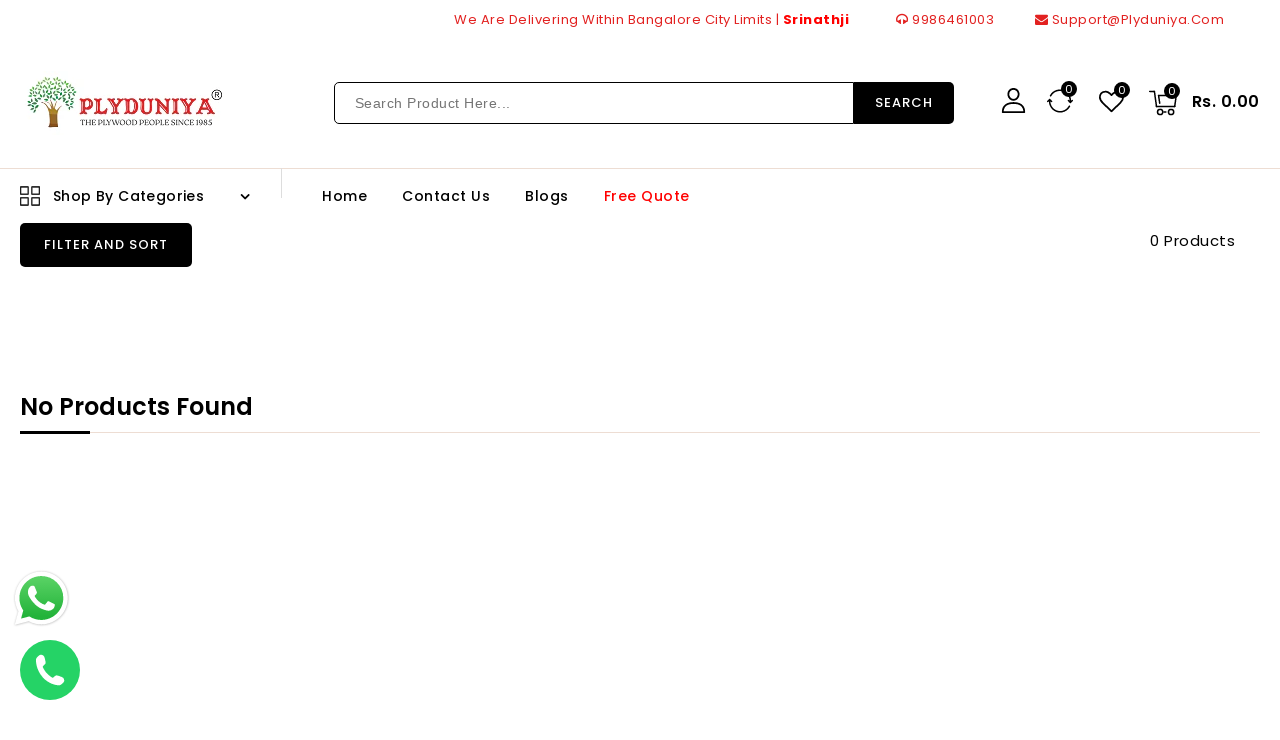

--- FILE ---
content_type: text/css
request_url: https://www.plyduniya.com/cdn/shop/t/2/assets/custom.css?v=114552293714498159571675856977
body_size: -501
content:
.two-banner.custom{column-count:3;column-gap:10PX;margin-top:-65px}@media screen and (max-width: 749px){.two-banner.custom{column-count:1}}nav.breadcrumb>h2,nav.breadcrumb>a,nav.breadcrumb>span{color:#000}#header-nav>li:nth-child(4)>a{color:red}.announcement-bar>.page-width>a{padding-left:35%}.announcement-bar .right-nav .menu-bar .announcement__linklist .menubar_link:after{content:""}.third-banner-custom>.sub-banner>a>.subbanner-description{display:none}.btn.slideshow__btn.button{display:none}#header-SiteCat>li:nth-child(10)>a{color:red}
/*# sourceMappingURL=/cdn/shop/t/2/assets/custom.css.map?v=114552293714498159571675856977 */


--- FILE ---
content_type: text/css
request_url: https://www.plyduniya.com/cdn/shop/t/2/assets/template-collection.css?v=173362464522354625241671795697
body_size: 2468
content:
.collection{position:relative}#main-collection-filters .collection-btn{width:auto;float:right}.collection.special .title{margin:7px 0}.btn-group a{width:34px;height:34px;transition:background .25s ease,fill .25s ease;margin:0 2px;align-items:center;justify-content:center;background-color:var(--color-base-border);padding:5px;position:relative;display:flex;float:left;border-radius:4px;-webkit-border-radius:4px;-moz-border-radius:4px;-khtml-border-radius:4px}.collection-grid-section,.product_tab-block{float:left;width:100%}.list-group-item .caption-large{float:left;width:100%;display:block}.list-group-item div:empty{display:none}.btn-group{float:right}.grid__item.list-group-item .card-img{float:left;width:25%}.grid__item.list-group-item .card-information{width:75%;border-top:0;padding:15px 0 15px 20px}.caption-large{display:none}.product_tab-block .title-wrapper--self-padded-tablet-down{width:100%;float:left}.product_tab-block .title{width:auto;float:left}.product_tab-block .collection-header-text{float:left;border-bottom:1px solid var(--color-base-border);margin-bottom:30px;padding-bottom:15px;width:100%}#products_grid .grid__item{padding:0 10px 20px}.tabs{display:flex;justify-content:left;margin:0}.tabs li{list-style:none}.tabs li a{font-weight:600;font-size:16px;letter-spacing:0;margin:0 15px;position:relative;color:var(--color-base-button-text);line-height:26px;padding:16px 0;border-bottom:2px solid transparent}.tabs li:first-child a{margin-inline-start:0}.tabs li a:hover,.tabs li a.active{border-color:var(--color-base-accent-1);-webkit-transition:all .5s ease 0s;-moz-transition:all .5s ease 0s;-o-transition:all .5s ease 0s;transition:all .5s ease 0s;color:var(--color-base-accent-1)}.tabs-holder{position:relative;float:left;width:100%}#ProductGridContainer{float:left;width:100%;margin-top:20px}#ProductGridContainer .card-information .caption-large{font-size:14px;margin:8px 0 12px;letter-spacing:.5px;color:var(--color-base-text);font-weight:400;text-transform:initial}#ProductGridContainer .list-group-item .price.price--on-sale{margin:0}.template-search__results .grid{border-right:0;border-bottom:0}.products{float:left;width:100%;border-radius:5px;-webkit-border-radius:5px;-moz-border-radius:5px;-khtml-border-radius:5px;overflow:hidden}#product-grid .grid__item{text-align:center;padding:0 15px 30px}.collection .grid__item,.template-search .grid__item{transition:all ease .2s}.template-collection .list-group-item .card-information__text.h5 a{font-size:15px;font-weight:500}.product-count.light{margin:6px 25px 0;width:auto;display:inline-block;float:none;vertical-align:top;text-align:right;color:var(--color-base-button-text);text-transform:capitalize;opacity:1;font-size:15px}#product-grid .grid__item.item:hover .product-form__buttons,.card-wrapper.sca-qv-image:hover #ProductDrop{opacity:1}.grid__item.item.list-group-item .card-information .card-information__wrapper{border-top:0;padding-top:0}@media screen and (min-width: 750px){.collection .title-wrapper-with-link--no-heading{margin-top:6rem}}.collection .grid__item,.template-search .grid__item{padding:0 15px}@media screen and (min-width: 750px){.collection-product-count{margin-top:1.5rem}#FacetFiltersForm .collection-product-count{margin:6px 25px 0;width:auto;display:inline-block;float:none;vertical-align:top;text-align:right}}.template-search .grid__item--small{padding-bottom:.5rem}.collection.loading .collection-product-count{visibility:hidden}@media screen and (max-width: 749px){.collection .grid__item:only-child{flex:0 0 100%;max-width:100%}}.collection .loading-overlay{top:0;right:0;bottom:0;left:0;display:none;width:100%;padding:0 5rem;background-color:rgba(var(--color-base-background-1-rgb),.7)}.collection.loading .loading-overlay{display:block}.collection--empty .title-wrapper{margin-top:10rem;margin-bottom:15rem}.collection-filters{padding:0;display:block;float:left;width:100%}@media screen and (min-width: 750px){.collection-filters>*+*{margin-top:0;margin-left:2rem}}.facet-filters__label{display:none;width:100%}.collection-filters__summary{display:flex;align-items:center;justify-content:space-between;font-size:1.4rem;cursor:pointer;height:4.5rem;padding:0 1.5rem;min-width:25rem;margin-top:2.4rem;border:.1rem solid var(--color-base-text-opacity-55-percent)}.collection-filters__summary:after{position:static}.facet-filters{display:flex;grid-column:2;grid-row:1;float:left}.facet-filters__field{flex-grow:1}.facet-filters button{padding:1.4rem 2.6rem;margin-left:1rem}.collection-filters__disclosure{min-width:25rem}.collection-filters__disclosure summary:after{top:0}.collection-filters__disclosure a{color:var(--color-foreground);cursor:pointer;display:block;padding:1.2rem;text-transform:capitalize;text-decoration:none}@media screen and (min-width: 750px){.collection-filters .collection-filters__sort{width:25rem;max-width:100%}}.facets{float:left;width:100%}.facets__form{display:grid;grid-template-columns:auto auto;grid-template-rows:auto auto}.main-container #FacetFiltersForm{display:block;width:100%;float:left}.facets__heading{display:block;color:var(--color-base-text-opacity-85-percent);font-size:1.4rem;line-height:1;margin:15px 15px 0 0}.facets__reset{margin-left:auto}.facets__disclosure{border:1px solid var(--color-base-border);margin:0 0 .5rem .5rem}.facets__summary{padding:1.2rem 0;font-size:1.2rem}.facets__summary>span{line-height:1.3}.facets__display{background-color:var(--color-background);position:absolute;border:1px solid var(--color-foreground-20);top:calc(100% + .5rem);left:-.1rem;width:35rem;max-height:55rem;overflow-y:auto}.facets__header{padding:1.5rem 2rem;display:flex;justify-content:space-between;font-size:1.4rem;position:sticky;top:0;background-color:var(--color-background);z-index:1}.facets__list{padding:.5rem 2rem}.facets__item{display:flex;align-items:center}.facets__item label,.facets__item input[type=checkbox]{cursor:pointer}.facet-checkbox{padding:1rem 2rem 1rem 1.2rem;flex-grow:1;position:relative;font-size:1.4rem;display:flex;word-break:break-word}.facet-checkbox input[type=checkbox]{position:absolute;opacity:1;width:1.6rem;height:1.6rem;top:.7rem;left:.8rem;z-index:-1;appearance:none;-webkit-appearance:none}.facet-checkbox>svg{background-color:var(--color-background);margin-right:1.2rem;flex-shrink:0}.facet-checkbox .icon-checkmark{visibility:hidden;position:absolute;left:14px;z-index:5;top:12px}.sorting .facets__form{display:block}.sorting-filter{float:left}.facet-checkbox>input[type=checkbox]:checked~.icon-checkmark{visibility:visible}.facet-checkbox--disabled{color:var(--color-foreground-40)}.facets__price{display:flex;padding:1rem 2rem}.facets__price>*+*{margin-left:2rem}.facets__price .field{align-items:center}.facets__price .field .field__currency{margin-right:.6rem}.facets__price .field__label{left:2.1rem}button.facets__button{min-height:0;margin:0 0 0 .5rem;box-shadow:none;padding-top:1.4rem;padding-bottom:1.4rem}.main-container .active-facets{margin-left:0;width:100%}.active-facets{display:flex;flex-wrap:wrap;width:auto;grid-column:1/span 2;float:left;margin:5px 0 0 68px}a.active-facets__button{margin:15px 1rem 0 0;background-color:transparent;font-weight:400;color:var(--color-base-button-text);padding:5px 10px;border:1px solid var(--color-base-border);border-radius:5px;-webkit-border-radius:5px;-khtml-border-radius:5px;-moz-border-radius:5px;line-height:22px;text-transform:capitalize}a.active-facets__button:hover{background-color:transparent;color:var(--color-base-accent-2);border-color:var(--color-base-accent-1)}.active-facets__button-remove{margin:15px 1rem 0 0;background-color:var(--color-base-accent-1);border:1px solid var(--color-base-accent-1);padding:5px 15px;font-weight:400;color:var(--color-base-background-1);cursor:pointer;float:left}.active-facets__button-remove:hover{background:var(--color-base-button-background-hover);border-color:var(--color-base-accent-1)}.active-facets__button svg{width:1.4rem;margin-left:.6rem;pointer-events:none}.active-facets__button:only-child{display:none}.active-facets__button.disabled,.mobile-facets__clear.disabled{pointer-events:none}.count-bubble{display:flex;justify-content:center;align-items:center;font-size:.9rem;width:1.7rem;height:1.7rem;border-radius:50%;background-color:var(--color-button-border);color:var(--color-background);margin-left:.7rem}.count-bubble:empty{visibility:hidden}.count-bubble--dot:empty{visibility:visible}.count-bubble--dot:before{content:"";width:.2rem;height:.2rem;display:block;background-color:var(--color-background);border-radius:50%}.mobile-facets{position:fixed;top:0;left:0;right:0;bottom:0;z-index:100;background-color:var(--color-foreground-50);pointer-events:none}.mobile-facets__wrapper{margin-left:0;float:left;margin-right:1rem}.mobile-facets__wrapper .disclosure-has-popup[open]>summary:before{height:100vh}.mobile-facets__inner{background-color:var(--color-base-button-text-hover);width:350px;margin-right:auto;height:100%;overflow-y:auto;pointer-events:all}.mobile-facets__header{background-color:var(--color-base-button-text-hover);border-bottom:1px solid var(--color-base-border);padding:1rem 2.5rem;text-align:center;display:flex;position:sticky;top:0;z-index:2}.mobile-facets__header-inner{flex-grow:1;position:relative}.mobile-facets__info{padding:0 2.6rem}.mobile-facets__heading{font-size:15px;margin:0;font-weight:500}.mobile-facets__count{color:var(--color-base-accent-2);font-size:14px;margin:0;flex-grow:1}.mobile-facets__open{text-align:center;width:100%;padding:11px 24px}.mobile-facets__open>*+*{margin-left:1rem}.mobile-facets__open svg{width:3rem;height:3rem}.mobile-facets__open line,.mobile-facets__open circle{stroke:var(--color-button-border)}details[open] .mobile-facets__open{visibility:hidden}.mobile-facets__close{width:4.4rem;display:flex;justify-content:center;align-items:center}.mobile-facets__close svg{margin-left:1rem;width:2.2rem}.mobile-facets__close--no-js{display:none;align-items:center;justify-content:center;position:fixed;top:.7rem;left:1rem;width:4.4rem;height:4.4rem;z-index:101}details[open] .mobile-facets__close--no-js{display:flex}details[open] .mobile-facets__close--no-js svg{margin:0}.mobile-facets__close-button{margin-top:1.5rem;padding:1.2rem 2.6rem;text-decoration:none;display:flex;align-items:center;font-size:1.4rem;width:calc(100% - 5.2rem);background-color:transparent;color:var(--color-base-button-text)}.no-js .mobile-facets__close-button{display:none}.mobile-facets__close-button .icon-arrow{transform:rotate(180deg);margin-right:1rem;width:1.3rem}.mobile-facets__main{min-height:calc(100% - 15rem);padding:2.7rem 0 0;position:relative;z-index:1}.mobile-facets__details[open] .icon-caret{transform:rotate(180deg)}.no-js .mobile-facets__details{border-bottom:1px solid var(--color-foreground-4)}.mobile-facets__highlight{opacity:0;visibility:hidden}.mobile-facets__checkbox:checked+.mobile-facets__highlight{visibility:visible;opacity:1;position:absolute;top:0;left:0;right:0;bottom:0;display:block;background-color:var(--color-foreground-4)}.mobile-facets__summary{padding:1.3rem 2.5rem;color:var(--color-base-button-text)}.mobile-facets__summary svg{width:1.8rem;margin-left:auto}.mobile-facets__summary>div,.facets__summary>div{display:flex;align-items:center}.js .mobile-facets__submenu{position:absolute;top:0;width:100%;bottom:0;left:0;background-color:var(--color-base-button-text-hover);border:.1rem solid var(--color-foreground-20);border-top:none;border-bottom:none;z-index:3;transform:translate(100%);visibility:hidden}.js details[open]>.mobile-facets__submenu{transition:transform .4s cubic-bezier(.29,.63,.44,1),visibility .4s cubic-bezier(.29,.63,.44,1)}.js details[open].menu-opening>.mobile-facets__submenu{transform:translate(0);visibility:visible}.js .menu-drawer__submenu .mobile-facets__submenu{overflow-y:auto}.mobile-facets__item{position:relative}input.mobile-facets__checkbox{width:1.6rem;height:1.6rem;position:absolute;left:4.1rem;top:1.2rem;z-index:0;appearance:none;-webkit-appearance:none}.mobile-facets__label{padding:1.5rem 0 1.5rem 4.5rem;width:100%;background-color:var(--color-background);transition:background-color .2s ease;word-break:break-word;display:flex;line-height:17px}.mobile-facets__label>svg{background-color:var(--color-background);position:relative;z-index:2;margin-right:1.2rem;flex-shrink:0}.mobile-facets__label .icon-checkmark{position:absolute;top:1.8rem;left:4.8rem;visibility:hidden}.mobile-facets__label>input[type=checkbox]:checked~.icon-checkmark{visibility:visible}.mobile-facets__arrow,.mobile-facets__summary .icon-caret{margin-left:auto;display:block}.mobile-facets__label--disabled{opacity:.5}.mobile-facets__footer{background-color:var(--color-base-button-text-hover);border-top:1px solid var(--color-base-border);padding:2rem;bottom:0;position:sticky;display:flex;z-index:2}.mobile-facets__footer>*+*{margin-left:1rem}.mobile-facets__footer>*{width:50%}.mobile-facets__footer noscript .button{width:100%}.sorting .button{margin-top:2.4rem;padding-top:1.3rem}.mobile-facets__sort{display:flex;justify-content:space-between}.mobile-facets__sort label{flex-shrink:0}.mobile-facets__sort .select{width:auto}.no-js .mobile-facets__sort .select{position:relative;right:-1rem}.mobile-facets__sort .select .icon-caret{right:5px}.mobile-facets__sort .select__select{box-shadow:none}.product_tab-block .product-grid .viewmore{text-align:center;margin-top:20px}@media screen and (max-width: 1269px){.facet-filters.sorting{display:none}.active-facets-mobile{width:auto;float:left}.facets__form .active-facets,.facet-filters.sorting,.FacetsWrapperDesktop{display:none}.mobile-facets__wrapper{display:block!important}}@media screen and (min-width: 1270px){.sidebar-filter .mobile-facets__wrapper{display:none}}@media (max-width: 989px){#grid{display:none}.active-facets.active-facets-mobile{width:100%}}@media (max-width: 749px){.grid__item.list-group-item .card-img{width:45%;display:inline-block;vertical-align:top}.mobile-facets__inner{width:300px}.grid__item.list-group-item .motion-reduce{width:100%}.grid__item.list-group-item .card-information{width:100%;padding:15px 20px}.facets{width:100%}.product_tab-block .title{width:auto;float:none;margin:0}}@media (max-width: 650px){#col_3{display:none}.facets__price>*+*{margin-left:0rem}}@media (max-width: 479px){.btn-group{display:none}.collection-product-count.light{margin:6px 0 0}.tabs{padding-right:70px;flex-wrap:wrap;justify-content:left}.product-form__submit.button{padding:7px 15px;font-size:13px;text-align:center}.product-count.light{margin:6px 13px 0}.tabs li a{margin-right:5px}.tabs li a:after{display:none}#product-grid .grid__item{padding:0 10px 20px}.tabs li a{border-bottom:0}.tabs{padding-right:0}}@media (max-width: 380px){.tabs li a{font-size:14px}.grid__item.list-group-item .card-img{width:55%}}
/*# sourceMappingURL=/cdn/shop/t/2/assets/template-collection.css.map?v=173362464522354625241671795697 */


--- FILE ---
content_type: text/css
request_url: https://www.plyduniya.com/cdn/shop/t/2/assets/tm-sidebar.css?v=68753927666150704961671795697
body_size: 1201
content:
.side-bar #CategoryBox:after{display:none}.filter-total .collection-filters{display:flex;flex-direction:column}.sideprice .price__compare{display:none}.side-bar .box-content .product-side-item{padding:10px 0}.side-bar .box-heading{color:var(--color-base-button-text);font-size:16px;font-weight:600;line-height:24px;margin:0;padding:12px 20px;letter-spacing:.2px;text-transform:capitalize;border-bottom:1px solid var(--color-base-border)}.sidebar-products .left-block .shop-now{display:inline-block;vertical-align:middle}.filter-total .box-heading{margin:0 0 13px}.filter-total{float:left;width:auto}.filter-total .icon-caret{display:none}.filter-total .facets__disclosure:hover{box-shadow:none}@media screen and (min-width: 750px){.filter-total .collection-filters{display:block}.filter-total .collection-filters>*+*{margin-top:0;margin-left:2rem}}.filter-total .collection-filters__label{display:block;color:var(--color-base-text-opacity-85-percent);font-size:1.4rem;line-height:1;margin:0 0 1rem;width:100%}.filter-total .collection-filters__summary{display:flex;align-items:center;justify-content:space-between;font-size:1.4rem;cursor:pointer;height:4.5rem;padding:0 1.5rem;min-width:25rem;margin-top:2.4rem;border:.1rem solid var(--color-base-text-opacity-55-percent)}.filter-total .collection-filters__summary:after{position:static}.filter-total .collection-filters__item{display:flex;grid-column:2;grid-row:1}.filter-total .collection-filters__field{flex-grow:1}.filter-total .collection-filters__item button{padding:1.4rem 2.6rem;margin-left:1rem}.filter-total .collection-filters__disclosure{min-width:25rem}.filter-total .collection-filters__disclosure summary:after{top:0}.filter-total .collection-filters__disclosure a{color:var(--color-foreground);cursor:pointer;display:block;padding:1.2rem;text-transform:capitalize;text-decoration:none}@media screen and (min-width: 750px){.filter-total .collection-filters .collection-filters__sort{width:25rem;max-width:100%}}.filter-total .facets{display:block}.filter-total .facets__form{display:grid;grid-template-columns:auto auto;grid-template-rows:auto auto}.filter-total .js .facets__form{grid-template-columns:calc(100% - 27rem) 25rem}.filter-total .facets__heading{display:block;color:var(--color-base-text-opacity-85-percent);font-size:1.4rem;line-height:1;margin:0 0 1rem .5rem;width:100%}.filter-total .facets__reset{margin-left:auto}.filter-total .facets__disclosure{border:0;margin-bottom:15px;margin-left:0}.filter-total .facets__summary{font-size:14px;text-transform:capitalize;color:var(--color-base-button-text);font-weight:500}.filter-total .facets__summary>span{line-height:1.3}.filter-total .facets__display{background-color:var(--color-base-button-text-hover);position:relative;border:0;width:auto;overflow-y:auto}.filter-total .facets__wrapper{grid-column:1;grid-row:1;display:block;flex-wrap:wrap;margin-left:0}.filter-total .facets__header{display:none}.filter-total .filter-total{float:left;width:auto}.filter-total .facets__list{padding:0}.filter-total .facets__item{display:flex;align-items:center;padding:8px 0}.filter-total .facets__price .field__label{font-size:12px}.filter-total .facets__item label,.filter-total .facets__item input[type=checkbox]{cursor:pointer}.filter-total .facet-checkbox{padding:0;flex-grow:1;position:relative;display:flex;word-break:break-word;line-height:15px;font-size:14px;color:var(--color-base-accent-2)}.filter-total .facet-checkbox:hover{color:var(--color-base-button-background-hover)}.filter-total .facet-checkbox input[type=checkbox]{position:absolute;opacity:1;width:1.6rem;height:1.6rem;top:-.3rem;left:-.3rem;z-index:-1;appearance:none;-webkit-appearance:none}.filter-total .facet-checkbox>svg{margin-right:1.2rem;flex-shrink:0}.filter-total .facet-checkbox .icon-checkmark{visibility:hidden;position:absolute;left:3px;z-index:5;top:2px}.filter-total .facet-checkbox>input[type=checkbox]:checked~.icon-checkmark{visibility:visible}.filter-total .facet-checkbox--disabled{color:var(--color-foreground-40)}.filter-total .facets__price{display:flex;padding:8px 0 0}.filter-total .facets__display .field__input{min-width:auto;border-radius:5px}.filter-total .facets__price>*+*{margin-left:2rem}.filter-total .facets__price .field{align-items:center}.filter-total .facets__price .field .field__currency{margin-right:.6rem}.filter-total .facets__price .field__label{left:2.1rem}.filter-total button.facets__button{min-height:0;margin:0 0 0 .5rem;box-shadow:none;padding-top:1.4rem;padding-bottom:1.4rem}.filter-total .active-facets{display:flex;flex-wrap:wrap;width:100%;margin-left:0;grid-column:1 / span 2;grid-row:2}.filter-total a.active-facets__button{border-radius:5px;font-size:14px;min-height:0;min-width:0;padding:.5rem 1rem;margin:0 0 1rem 1rem}.filter-total .active-facets__button svg{width:1.4rem;margin-left:.6rem;pointer-events:none}.filter-total .active-facets__button:only-child{display:none}.filter-total .active-facets__button.disabled,.filter-total .mobile-facets__clear.disabled{pointer-events:none}.filter-total .count-bubble,.template-collection .side-bar #CategoryBox{display:none}.side-bar .side-box{margin-bottom:30px;float:left;width:100%;border-bottom:2px solid #f7f2ed}.side-bar .box-content{float:left;width:100%;position:relative;margin:0;padding:15px 20px}.box-content li{float:left;width:100%;position:relative;list-style:none;padding:5px 0;line-height:21px}.box-content li a{text-transform:capitalize;position:relative;font-size:14px;line-height:22px;letter-spacing:.6px;width:100%;float:left;color:var(--color-base-accent-2)}.box-content li a:hover{color:var(--color-base-button-background-hover)}.side-bar .site-nav__dropdown{left:0;min-width:100%;padding:0;opacity:1;-khtml-opacity:1;-webkit-opacity:1;-moz-opacity:1;top:0;visibility:visible;display:none;float:left;background:#fff;position:relative;margin:0;border:none;box-shadow:none;-webkit-box-shadow:none;-moz-box-shadow:none;transform:none;-webkit-transform:none;-ms-transform:none;-o-transform:none;-moz-transform:none;transition:none;-webkit-transition:none;-moz-transition:none;-ms-transition:none;-o-transition:none;top:100%!important;transform-origin:center top 0}.side-bar .site-nav__dropdown .site-nav__childlist{box-shadow:none;-webkit-box-shadow:none;-moz-box-shadow:none;border:none;width:100%;float:left;padding:0}.site-nav__childlist-grid{display:-webkit-flex;display:-ms-flexbox;display:flex;width:100%;-webkit-flex-wrap:wrap;-moz-flex-wrap:wrap;-ms-flex-wrap:wrap;flex-wrap:wrap;width:auto;padding-left:15px}.sidebar-products.side-box .sca-qv-button-wrap{display:none!important}.sidebar-products .left-block{float:left;width:30%;margin-right:15px}.sidebar-banners.side-box:last-child{border:0}.sidebar-banners.side-box{padding:0}.right-block{float:left;width:60%}.right-block h4{margin:0;overflow:hidden;text-overflow:ellipsis;white-space:nowrap;font-weight:500;line-height:24px}.side-bar .site-nav__dropdown .site-nav__childlist .site-nav__childlist-item .site-nav__link{margin:0;font-weight:400;line-height:22px}.side-bar .site-nav__dropdown .site-nav__childlist .grand-child-has-dropdown{display:none;padding:0 15px}#CategoryBox ul#SiteCat>li.site-cat--has-dropdown.toggle>span.mobile_togglemenu:before,#CategoryBox ul#SiteCat .site-nav__childlist-item-dropdown.toggle>span.mobile_togglemenu:before{content:"+";font-size:18px;font-weight:400;height:20px;margin:0;position:absolute;right:0;text-align:center;top:4px;width:20px;cursor:pointer}#CategoryBox ul#SiteCat>li.site-cat--has-dropdown.toggle.active>span.mobile_togglemenu:before,#CategoryBox ul#SiteCat .site-nav__childlist-item-dropdown.toggle.active>span.mobile_togglemenu:before{content:"-";font-size:25px}.side-bar .side-box{float:left;width:100%;margin-bottom:40px;border:1px solid var(--color-base-border);border-radius:5px}.filter-total.side-box .box-content{margin:0}@media (max-width: 1269px){.side-bar .box-heading.toggle.h3 .mobile_toggle,.side-bar h3.box-heading.toggle .mobile_toggle{position:relative;right:0;float:right;width:20px;height:20px;border-radius:50%;text-align:center;display:inline-block;vertical-align:middle}.side-bar .box-heading.toggle.h3 .mobile_toggle:before,.side-bar h3.box-heading.toggle .mobile_toggle:before{content:">";position:absolute;font-weight:500;font-size:16px;padding:0;line-height:10px;right:4px;top:0;height:20px;width:20px;cursor:pointer;border-radius:50%;-ms-transform:rotate(90deg);-webkit-transform:rotate(90deg);transform:rotate(90deg);-ms-transition:all .2s ease-in-out 0s;-webkit-transition:all .2s ease-in-out 0s;transition:all .2s ease-in-out 0s}.side-bar .box-heading.toggle.active.h3 .mobile_toggle:before,.side-bar h3.box-heading.toggle.active .mobile_toggle:before{-ms-transform:rotate(270deg);-webkit-transform:rotate(270deg);transform:rotate(270deg);right:-4px}#Categorytags,#SiteCat,.sidebar-products.side-box .box-content,.filter-total .facets__wrapper .box-content{display:none}.sidebar-products .left-block,.sidebar-products .right-block{width:auto}}@media (max-width: 749px){.filter-total.side-box{display:none}}
/*# sourceMappingURL=/cdn/shop/t/2/assets/tm-sidebar.css.map?v=68753927666150704961671795697 */


--- FILE ---
content_type: text/css
request_url: https://www.plyduniya.com/cdn/shop/t/2/assets/component-newsletter.css?v=24232483625523088381671795690
body_size: -296
content:
@media screen and (min-width: 990px){.newsletter-form__message--success{position:absolute;left:0;bottom:-65%}}.newsletter-form__field-wrapper{width:100%}.newsletter-form__message{justify-content:center;margin-bottom:0;color:#fff}.newsletter-form__message--success{margin-top:2rem;color:#fff}@media screen and (min-width: 750px){.newsletter-form__message{justify-content:flex-start}}.newsletter-form{display:flex;flex-direction:column;justify-content:right;align-items:flex-start;width:100%;position:relative;margin:0 0 0 auto;max-width:456px}.newsletter-form__button{margin-left:1.4rem}@media screen and (max-width: 1429px){.newsletter-form{max-width:38rem}}@media screen and (max-width: 1269px){.newsletter-form{max-width:35rem}.newsletter__wrapper .newsletter-form__field-wrapper{max-width:31.5rem}.newsletter-left{width:74%}}@media screen and (max-width: 992px){.newsletter-left{width:76%}.newsletter.center .icon.icon-mail{display:none}.newsletter.center .h1{font-size:20px;margin:0}}@media screen and (max-width: 989px){.newsletter-left{width:100%}.newsletter-form{margin:0 auto}.newsletter__wrapper .newsletter-form__field-wrapper{max-width:48rem}#Newsletter-success--newsletter{width:100%;justify-content:center}.newsletter.center .h1{font-size:20px;margin:0 0 15px}}@media screen and (max-width: 749px){#contact_form{max-width:42.5rem;margin:0 auto}}@media screen and (max-width: 479px){#contact_form{max-width:100%;gap:.8rem}.newsletter.center .h1{font-size:16px}}
/*# sourceMappingURL=/cdn/shop/t/2/assets/component-newsletter.css.map?v=24232483625523088381671795690 */


--- FILE ---
content_type: text/css
request_url: https://www.plyduniya.com/cdn/shop/t/2/assets/newsletter-section.css?v=107966846174511532531671795695
body_size: 18
content:
.template-index #shopify-section-newsletter{margin-top:30px}#shopify-section-newsletter{margin-top:80px}.newsletter__wrapper .field__input{height:45px;background-color:var(--color-base-button-text-hover);border-radius:5px}.newsletter__wrapper{float:left;width:100%}.newsletter-left{width:78%;float:left}.newsletter.center{text-align:center;padding:25px 0;float:left;width:100%}.newsletter__button.button .icon-send{width:20px;height:20px}.newsletter__button.button:before{content:"";border-right:1px solid var(--color-base-button-background);height:30px;margin-right:15px}.newsletter.center .h1{position:relative;color:var(--color-base-background-1);font-weight:600;text-transform:capitalize;letter-spacing:0;margin:0 15px;font-size:27px;width:auto;float:left;line-height:47px}.newsletter__subheading.rte a{color:var(--color-base-accent-1);font-weight:600;font-size:14px}.newsletter__subheading{letter-spacing:.7px}.newsletter-form__field-wrapper .field__label{font-size:13px;top:1.2rem;letter-spacing:.4px;color:var(--color-base-accent-2)}.newsletter .newsletter__subheading.rte{font-size:14px;color:var(--color-base-accent-1);text-transform:none;line-height:20px;margin:23px 0 50px}.newsletter__wrapper .newsletter-form__field-wrapper{max-width:45rem}.newsletter-form__field-wrapper .newsletter-form__message{margin-top:1.5rem}.newsletter__button.button{height:45px;right:6px;top:0;position:absolute;color:var(--color-base-button-text);padding:9px 15px;border-radius:0 5px 5px 0;background-color:var(--color-base-button-text-hover)}.newsletter__button.button:hover{color:var(--color-button-background)}.newsletter.center .footer__list-social.list-unstyled.list-social{float:right;margin:15px 0 0}.newsletter.center .footer__list-social .list-social__item{margin:0 5px}.newsletter.center .icon.icon-mail{width:65px;height:50px;fill:#fff;float:left}@media screen and (max-width: 1429px){.newsletter__wrapper .newsletter-form__field-wrapper{max-width:33rem}}@media screen and (max-width: 1399px){.newsletter-left{width:76%}.newsletter.center .h1{font-size:22px}}@media screen and (max-width: 1269px){.newsletter__button.button{padding:9px 20px}.newsletter.center .h1{font-size:20px}.newsletter.center .footer__list-social .list-social__item{margin-left:3px;margin-right:3px}}@media screen and (max-width: 1129px){.newsletter.center .icon.icon-mail{display:none}.newsletter.center .h1{margin:0}}@media screen and (max-width: 989px){.newsletter.center:before{display:none}.newsletter.center .h1{font-size:22px;width:100%;margin-top:0;margin-bottom:15px;line-height:24px}.newsletter.center{padding-top:30px;padding-bottom:30px}.newsletter.center .footer__list-social.list-unstyled.list-social{float:right;margin:20px 0 0;justify-content:center;width:100%}}@media screen and (min-width: 750px){.newsletter__button{flex-shrink:0;margin:0 0 0 1rem}}@media screen and (max-width: 749px){.newsletter__button{margin-top:0}.newsletter.center .h1{font-size:20px;line-height:26px}.newsletter.center .newsletter__subheading.rte br{display:none}.newsletter__subheading.rte a{margin-inline-start:1px}.newsletter .newsletter__subheading.rte{text-align:center;margin:30px 0}.newsletter__wrapper .newsletter-form__field-wrapper{max-width:30rem}}@media screen and (max-width: 479px){.newsletter__wrapper .newsletter-form__field-wrapper{max-width:18rem}}@media screen and (max-width: 380px){.newsletter.center .h1{font-size:16px}}
/*# sourceMappingURL=/cdn/shop/t/2/assets/newsletter-section.css.map?v=107966846174511532531671795695 */


--- FILE ---
content_type: text/css
request_url: https://www.plyduniya.com/cdn/shop/t/2/assets/section-footer.css?v=70620506818984074401673273656
body_size: 1672
content:
.template-index .footer,.template-index .footer__column--info{margin:0}.footer-block__newsletter{width:23%;margin-left:20px}.information{padding-left:0}.list-payment__item .icon{width:40px;height:auto}.footer__list-social .list-social__item .icon{fill:#fff}.footer__list-social .icon:hover{fill:var(--color-base-button-text)}.footer-block.grid__item.text{width:25%;padding:0}.footer-block-title{letter-spacing:.5px;margin:0 0 25px;color:#a8aab0}.footer-block.grid__item.footer-block--menu.small-hide{width:20%;padding:0 0 0 30px}.footer-block.grid__item.footer-block--menu.small-hide li a{margin-top:3px}.footer-block.grid__item.footer-block--menu.small-hide:last-child{width:17%}.get_app{width:30%;padding:0}.get_app .App_desc{color:#b2b2b2;font-size:13px;line-height:26px}.accordion .App_desc{color:#b2b2b2;padding-right:30px}#NewsletterForm--footer{box-shadow:none;color:#686e7c}.newsletter-form__button{font-size:0;position:absolute;right:0;top:0;left:auto;padding:0;border-radius:0 5px 5px 0;-webkit-border-radius:0 5px 5px 0;-khtml-border-radius:0 5px 5px 0;-moz-border-radius:0 5px 5px 0;-o-border-radius:0 5px 5px 0;height:41px;width:45px;background:url(Send.png) no-repeat 10px;border:0;cursor:pointer}.information .list-menu__item--link{overflow:hidden;width:100%;padding-left:25px}.footer-block__details-content li a{cursor:pointer;font-size:13px;font-weight:400;line-height:30px;letter-spacing:.5px;padding:0}.information .contact{background:url(phone.png) no-repeat 0px 5px}.information .email{background:url(mail.png) no-repeat 0 5px}.footer-block__details-content .contact.list-menu__item--link{font-size:14px;line-height:30px;letter-spacing:0}.footer-block__details-content .email.list-menu__item--link{line-height:30px;text-transform:lowercase;letter-spacing:0}.footer-block__details-content .address.list-menu__item--link{font-size:13px;text-transform:capitalize;line-height:28px;width:75%}.footer__column .site-footer__linklist.footer-content{text-align:center;margin:25px 0 10px}.footer__column .site-footer__linklist-item{display:inline;position:relative;padding:0 12px}.site-footer__linklist-item:before{position:absolute;content:"";background:var(--color-base-accent-2);width:1px;height:15px;right:-2px;left:auto;top:3px}.grid__item.footer-box.link-list li a{letter-spacing:0}.site-footer__linklist-item:last-child:before{display:none}.site-footer__linklist-item:first-child{padding-left:0}@media screen and (max-width: 749px){.footer-block.grid__item{padding:0;margin:4rem 0;width:100%}.footer-block.grid__item:first-child{margin-top:0}}@media screen and (min-width: 750px){.footer__content-top .grid{row-gap:6rem;margin:0}}.footer__content-top .grid{padding:94px 0 84px}.footer__content-bottom{padding-top:0;padding-bottom:0;float:left}.footer__content-bottom:only-child{border-top:0}.footer__content-bottom-wrapper{display:flex;width:100%;padding:0}@media screen and (max-width: 749px){.footer__content-bottom{flex-wrap:wrap;padding-top:0;padding-left:0;padding-right:0;row-gap:1.5rem}.footer__content-bottom-wrapper{flex-wrap:wrap;row-gap:1.5rem}}.footer__localization:empty+.footer__column--info{align-items:center}@media screen and (max-width: 749px){.footer__localization:empty+.footer__column{padding-top:1.5rem}}.footer__column{width:100%;align-items:flex-end}.footer__column--info{display:flex;flex-direction:column;justify-content:center;align-items:center;float:left;padding:16px 0;border-top:1px solid #3a3a3a}@media screen and (min-width: 750px){.footer__column--info{align-items:flex-end;display:block}}.footer-block:only-child:last-child,.accordion:first-child+.footer-block:last-child{text-align:center;max-width:76rem;margin:0 auto}.accordion:empty+.footer-block{margin-top:0}.footer .accordion{margin-top:0}.footer .small-hide+.accordion{border-top:none}@media screen and (min-width: 750px){.footer-block,.get_app{display:block;margin-top:0}}.footer-block:empty{display:none}.footer-block--newsletter{display:flex;flex-wrap:wrap;justify-content:center;align-items:flex-end;margin-top:5rem}.footer-block--newsletter:only-child{margin-top:0}.footer-block--newsletter>*{flex:1 1 100%}@media screen and (min-width: 750px){.footer-block--newsletter{flex-wrap:nowrap;justify-content:space-between}}.footer-block__heading,.App_title{color:var(--color-base-button-text-hover);cursor:pointer;font-size:17px;margin:0 0 15px;line-height:22px;letter-spacing:.5px;font-weight:600;position:relative;padding-bottom:15px}.footer-block__heading:after,.App_title:after{content:"";width:55px;border-bottom:2px solid var(--color-base-accent-1);position:absolute;bottom:0;left:0}.footer__list-social:empty,.footer-block--newsletter:empty{display:none}.footer__list-social.list-social:only-child{justify-content:center}.footer__list-social .list-social__item--placeholder:not(:only-child){display:none}.footer-block__newsletter{text-align:center}@media screen and (max-width: 749px){.footer-block__newsletter .newsletter-form__field-wrapper{width:30rem}}.footer-block__newsletter .newsletter-form__button.button{width:fit-content}@media screen and (min-width: 990px){.footer-block__newsletter:not(:only-child){text-align:left}.footer-block__newsletter .newsletter-form__button.button{margin-top:0;margin-left:1.4rem}.footer-block__newsletter:not(:only-child) .footer__newsletter{justify-content:flex-start;margin:0}}.footer-block__newsletter+.footer__list-social{margin-top:5rem}@media screen and (max-width: 749px){.footer__list-social.list-social{justify-content:center}}@media screen and (min-width: 750px){.footer-block__newsletter+.footer__list-social{margin-top:0}}.footer__localization{display:flex;justify-content:flex-end;align-content:center}.footer__localization:empty{display:none}.localization-form{display:flex;flex-direction:column;flex:auto 1 0;margin:0 auto}.localization-form:only-child{display:inline-flex;flex-wrap:wrap;flex:initial}.localization-form:only-child .button,.localization-form:only-child .localization-form__select{flex-grow:1;width:100%}.footer__localization h2{margin:1rem 1rem .5rem;display:none}@media screen and (max-width: 989px){noscript .localization-form:only-child,.footer__localization noscript{width:100%}}.localization-form .button{padding:1rem}.localization-form__currency{display:inline-block}@media screen and (max-width: 749px){.localization-form .button{word-break:break-all}}.localization-form__select{position:relative;border:0;text-align:left}noscript .localization-form__select{padding-left:0rem}@media screen and (min-width: 750px){noscript .localization-form__select{min-width:20rem}}.localization-form__select .icon-caret{position:absolute;content:"";height:.6rem;right:1.5rem;fill:var(--color-base-background-1);top:calc(50% - .35rem)}.disclosure__button.localization-form__select:hover .icon.icon-caret{fill:var(--color-base-accent-1)}.localization-form__select .icon.icon-lag{width:16px;height:16px;position:relative;margin-inline-start:4px}.localization-selector.link{height:auto;font-size:13px;letter-spacing:.3px;font-weight:var(--font-body-weight);padding:1px 0 0;line-height:initial;justify-content:right;min-width:100%}noscript .localization-selector.link{padding-top:1.5rem;padding-left:1.5rem}.localization-selector option{color:#000}.footer__copyright{text-align:center;color:#b2b2b2;font-size:13px;letter-spacing:0}.footer_block_link{float:none;width:100%;border-top:1px solid #3a3a3a;padding-block:53px}.footer_block_link .footer-block__heading{float:left;margin-block-end:0;line-height:30px;padding-inline-end:20px}.footer_block_link .footer-block__heading:after{border-bottom:0}.footer_block_link .footer-block__details-content{display:flex;flex-wrap:wrap;column-gap:50px;row-gap:10px}.footer_block_link .footer-block__details-content li{padding-block-end:0;position:relative}.footer_block_link .footer-block__details-content li:after{content:"";border-right:1px solid #b2b2b2;height:12px;position:absolute;right:-25px;top:10px}.footer_block_link .footer-block__details-content li:last-child:after{border-right:0}@media screen and (min-width: 750px){.footer__copyright{text-align:right;float:left}}@media screen and (min-width: 990px){footer .accordion{display:none}}@keyframes appear-down{0%{opacity:0;margin-top:-1rem}to{opacity:1;margin-top:0}}footer details[open] summary~*{animation:appear-down var(--duration-default) ease}.footer .accordion .list-menu__item--link{justify-content:left;text-align:left}.footer-block__details-content{margin-bottom:4rem}.footer-block__details-content li:first-child .link{padding-top:0}@media screen and (min-width: 750px){.footer-block__details-content{margin-bottom:0;padding-left:0;line-height:0}.footer-block__details-content li:first-child .link{padding-top:0}.accordion:first-child+.footer-block:last-child li,.footer-block:only-child li{display:inline}}.footer-block__details-content .list-menu__item--active{transition:text-decoration-thickness var(--duration-short) ease;color:var(--color-base-background-1)}.copyright__content a:hover,.footer-block__details-content a.list-menu__item--link:hover,.grid__item.footer-box.link-list a:hover{color:var(--color-base-button-text-hover)}@media screen and (min-width: 750px){.footer-block__details-content .list-menu__item--active:hover{text-decoration-thickness:.2rem}}@media screen and (max-width: 989px){.footer .grid{display:block;margin:0;padding:25px 0 0}}@media screen and (min-width: 750px){.footer-block__details-content .list-menu__item--link{display:inline-block}.footer-block__details-content>:first-child .list-menu__item--link{padding-top:0;margin-top:0}}.copyright__content a{color:currentColor;text-decoration:none}@keyframes animateLocalization{0%{opacity:0;transform:translateY(0)}to{opacity:1;transform:translateY(-1rem)}}.footer .disclosure__link{padding:.95rem 3.5rem .95rem 2rem;color:#a8aab0}.footer .disclosure__link:hover{color:var(--color-base-accent-1)}.footer .disclosure__link--active{text-decoration:underline}@media screen and (max-width: 1269px){.footer-block.grid__item.footer-block--menu.small-hide{padding:0 0 0 40px}}@media screen and (max-width: 991px){.footer-block.grid__item.footer-block--menu.small-hide{padding:0 0 0 20px}}@media screen and (max-width: 989px){.footer-block.grid__item.text{padding-left:0;border-left:0;width:40%}.footer-block__details-content .email.list-menu__item--link{margin:0;display:inline-block}.footer__copyright{width:100%;text-align:center;margin:0 0 15px}.footer__payment{width:100%;float:left}.list-payment{justify-content:center}.footer-block.grid__item.footer-block--menu.small-hide{width:30%}.footer-block__newsletter{width:100%;margin-left:0}.footer .h4.accordion__title,.footer .App.accordion__title{color:var(--color-base-button-text-hover);cursor:pointer;font-size:16px;line-height:22px;letter-spacing:.5px;font-weight:500;text-transform:capitalize}.footer .accordion{border:0}.footer_block_link{display:none}.footer #block_link{padding-bottom:30px}}@media screen and (max-width: 749px){.footer-block__newsletter{margin-top:30px}.address{margin-top:0!important}.footer-block__details-content.information{margin:0}.footer-block__details-content{margin-bottom:1rem}}@media screen and (max-width: 479px){.footer__column .site-footer__linklist-item{display:inline-block;margin-bottom:5px}#FooterCountryList{right:0!important;left:auto;width:auto;min-width:155px}}.app_image_1,.app_image_2{display:inline-block!important;float:none;width:142px;height:41px;background-repeat:no-repeat;margin:30px 10px 15px 0}@media screen and (max-width: 1459px){.app_image_1,.app_image_2{margin-top:10px;margin-bottom:5px}}
/*# sourceMappingURL=/cdn/shop/t/2/assets/section-footer.css.map?v=70620506818984074401673273656 */


--- FILE ---
content_type: text/css
request_url: https://www.plyduniya.com/cdn/shop/t/2/assets/component-search.css?v=39277148596274187991671795691
body_size: 18
content:
.search__input.field__input{padding-right:5rem;background-color:transparent;border:1px solid var(--color-base-border)}.template-search.spaced-section .page-width{padding:0}.icon-header-search{width:20px;height:20px;margin:4px 20px 0;fill:var(--color-base-button-text-hover)}.main-container.medium-up--three-quarters .template-search .list-group-item .product-hover{left:22%}.search__button .icon{height:1.8rem}.search-header.search{float:none;width:auto;position:relative}.search-header__input{border:1px solid var(--color-base-accent-1);height:42px;margin:0;padding:5px 15px 5px 20px;width:520px;float:left;font-size:14px;text-transform:capitalize;letter-spacing:.5px;border-radius:5px 0 0 5px;-moz-border-radius:5px 0 0 5px;-ms-border-radius:5px 0 0 5px;-webkit-border-radius:5px 0 0 5px}.search-header__submit{border:medium none;height:42px;padding:0;position:absolute;right:0;text-align:center;top:0;width:100px;border-radius:0 5px 5px 0;-moz-border-radius:0 5px 5px 0;-ms-border-radius:0 5px 5px 0;-webkit-border-radius:0 5px 5px 0;background:var(--color-base-button-background-hover);color:var(--color-base-button-text-hover)}.search-header__submit.button:hover{background:var(--color-base-button-background-hover)}.search-header .icon__fallback-text{letter-spacing:1px}.search-header__submit.button .header-search.icon.icon-search{width:16px;height:16px;display:none}.template-search__results .grid__item:hover .product-hover-info.sca-qv-image{opacity:1}input::-webkit-search-decoration{-webkit-appearance:none}@media (max-width: 1269px){.search-header__input{width:382px}}@media (max-width: 989px){.search-header.search{width:auto}.search-header__input{width:291px}.search-header__submit.button .header-search.icon.icon-search{display:block}.search-header__submit{width:50px}.icon-header-search{margin:7px 15px 0}.icon-header-search{fill:var(--color-base-button-text);height:23px;width:24px}}@media (max-width: 749px){.search-header__submit .header-search{display:inline-block;width:20px;height:20px;vertical-align:middle}.site-header__search{margin-left:0;width:200px;display:none}.search-header__submit{width:50px}}@media (max-width: 479px){.site-header__search{display:none}.template-search .grid__item{width:100%}.icon-header-search{margin:7px 15px 0;width:20px;height:20px}}
/*# sourceMappingURL=/cdn/shop/t/2/assets/component-search.css.map?v=39277148596274187991671795691 */


--- FILE ---
content_type: text/css
request_url: https://www.plyduniya.com/cdn/shop/t/2/assets/tm-cart_template.css?v=34195165000093967291671795697
body_size: 753
content:
.cart-content{position:fixed;top:0;right:0;width:100%;height:100%;background:#fff;transform:translate(102%);z-index:9999;box-shadow:0 0 12px 2px #00000040;max-width:400px;opacity:0;transition:transform .3s cubic-bezier(.77,.2,.05,1),opacity .4s cubic-bezier(.77,.2,.05,1)}.loader{position:relative;top:50%!important;background:#fff;padding-top:20px;z-index:9999999;width:100%;height:100%}.loader div{border:13px solid #f3f3f3;border-top:13px solid var(--color-base-button-background-hover);border-radius:50%;width:80px;height:80px;animation:spin 2s linear infinite;margin:auto}@keyframes spin{0%{transform:rotate(0)}to{transform:rotate(360deg)}}.tm_cart_block .icon{height:20px;width:20px}#cart_reload{float:left;width:100%;overflow-x:auto;max-height:645px}.qv-add-to-cart-response{float:left;padding:0;width:100%;text-align:left;display:block!important;height:25px}.qv-add-to-cart-response.error .msg{color:#eb5454;background-color:#ffe4e4}.qv-add-to-cart-response.success .msg{color:#3a8535;background-color:#eaf7e6}.qv-add-to-cart-response .msg{width:100%;justify-content:center;display:inline-flex;align-items:center;font-weight:400;padding:4px 20px;font-size:13px}.item_remove_btn{position:absolute;right:0;top:4px}.cart-content.active{opacity:1;transform:translate(0)}.overlay{background-color:#0006;position:fixed;top:0;left:0;z-index:999;opacity:.6;filter:alpha(opacity=80);background:#111;width:100%;height:100%;display:none}.overlay.overlay_active{display:block}.top-block-cart{float:left;width:100%;padding:15px 20px;border-bottom:1px solid var(--color-base-border)}.cart-empty{color:var(--color-base-text)}.toggle-title{float:left;width:auto;font-size:16px;font-weight:500;line-height:20px;text-transform:capitalize;color:var(--color-base-button-text)}.template-cart .cart-content,.template-cart .overlay{display:none}.template-cart .header-category .overlay.overlay_active{display:block}.close-icon{cursor:pointer;position:absolute;right:25px;top:14px}.no-more-item{display:inline-block;width:100%;text-align:center;position:relative}.no-more-item>*{margin-top:20px}.no-cart{width:30%;vertical-align:middle;max-width:100%;display:inline-block;margin-top:40px}.no-cart .icon-empty-cart{width:100px;height:80px}.close-icon .icon-close{width:15px;height:15px;fill:var(--color-base-button-text)}.tm_cart_block{float:left;font-size:12px;width:100%;margin-bottom:5px;padding:10px 20px;overflow:hidden;border-bottom:1px solid var(--color-base-border)}.tm_cart_block:last-child{border:none}.tm-cart-image-block{float:left;min-width:80px;width:60px}.cart_content-block{width:100%;float:left;position:absolute;top:50px;bottom:148px;left:0;right:0;overflow-y:auto}.tm-cart-image-block a{width:100%;float:left}.cart__image{max-height:95px}.tm-productdetails{float:left;padding-left:10px;width:calc(100% - 80px);color:var(--color-base-accent-1);position:relative}.product-item__title{float:left;text-align:left;width:90%}.product-item__title a{float:left;width:100%;font-size:14px;font-weight:400;color:var(--color-base-accent-2);letter-spacing:.4px;text-transform:capitalize}.product-item__price{float:left;line-height:20px;margin:5px 0 0;color:var(--color-base-button-text);font-size:14px;font-weight:500;font-family:var(--font-heading-family)}.product-item__price .quantity{width:auto;border:none}.subtotal{width:auto;float:right;text-align:center;font-weight:700}.subtotal .cart__subtotal,.subtotal .cart__subtotal-title{width:100%;display:block;font-weight:500}.cart-summary{font-size:15px;color:var(--color-base-accent-2);position:absolute;width:100%;background:var(--color-base-button-text-hover);border:none;bottom:70px;display:block;padding:15px 20px;border-top:1px solid var(--color-base-border)}.cart-viewcart{outline:0;position:absolute;bottom:0;left:auto;right:0;width:100%;padding:0 20px 5px;background:var(--color-base-button-text-hover)}.cart-total{float:left;text-align:left;width:50%;color:var(--color-base-accent-2)}.dropdown-site-header__cart{margin:10px 0;background-color:var(--color-base-button-background-hover);color:var(--color-base-button-text-hover);border:0;padding:12px 24px}.dropdown-site-header__cart.checkout.button:hover{background-color:var(--color-base-button-text)}.dropdown-site-header__cart.cart{float:left;width:50%}.dropdown-site-header__cart.checkout{width:47%;float:right}.cart-total-title,.cart__subtotal-title{font-weight:500;font-size:14px}.cart-variant{float:left;width:100%;font-family:var(--font-body-family);margin-block-start:5px}.cart-variant dt{float:left}@media screen and (max-width: 749px){.cart-content{max-width:350px}}@media screen and (max-width: 479px){.cart-content{max-width:320px}}@media screen and (max-width: 320px){.product-item__title a{font-size:13px;line-height:17px}.dropdown-site-header__cart.cart{float:left;width:50%;padding:10px 18px;font-size:12px}.dropdown-site-header__cart.checkout{width:47%;float:right;padding:10px 13px;font-size:12px}}.cart_content-block::-webkit-scrollbar{width:5px}.cart_content-block::-webkit-scrollbar-track{background:#ddd}.cart_content-block::-webkit-scrollbar-thumb{border:5px solid #999}.cart_content-block{scrollbar-color:#888 #ccc;scrollbar-width:thin}
/*# sourceMappingURL=/cdn/shop/t/2/assets/tm-cart_template.css.map?v=34195165000093967291671795697 */


--- FILE ---
content_type: text/css
request_url: https://www.plyduniya.com/cdn/shop/t/2/assets/disclosure.css?v=103972964501127343081671795694
body_size: -331
content:
.disclosure{position:relative}.disclosure__button{align-items:center;cursor:pointer;display:flex;height:4rem;font-size:13px;font-weight:500}.disclosure__list{font-size:1.4rem;min-width:180px;width:max-content;overflow-y:auto;padding:0;position:absolute;z-index:999;top:29px;background:var(--color-base-button-text-hover);right:0;display:none;border-radius:0;-webkit-border-radius:0px;-moz-border-radius:0px;-khtml-border-radius:0px;box-shadow:0 0 29px #00000017}#FooterCountryList{right:20px}.disclosure__item{position:relative}.disclosure__link{display:block;text-decoration:none;font-size:13px;font-weight:400}.disclosure .disclosure__link:hover{opacity:1;color:var(--color-base-button-text-hover);background-color:var(--color-base-accent-1)}
/*# sourceMappingURL=/cdn/shop/t/2/assets/disclosure.css.map?v=103972964501127343081671795694 */


--- FILE ---
content_type: text/javascript
request_url: https://cdn.opinew.com/shop-widgets/static/js/index.04b90d9c.js
body_size: 11687
content:
(()=>{var t={9662:(t,e,r)=>{var n=r(614),o=r(6330),i=TypeError;t.exports=function(t){if(n(t))return t;throw i(o(t)+" is not a function")}},9670:(t,e,r)=>{var n=r(111),o=String,i=TypeError;t.exports=function(t){if(n(t))return t;throw i(o(t)+" is not an object")}},1318:(t,e,r)=>{var n=r(5656),o=r(1400),i=r(6244),a=function(t){return function(e,r,a){var s,c=n(e),u=i(c),p=o(a,u);if(t&&r!=r){while(u>p)if(s=c[p++],s!=s)return!0}else for(;u>p;p++)if((t||p in c)&&c[p]===r)return t||p||0;return!t&&-1}};t.exports={includes:a(!0),indexOf:a(!1)}},3658:(t,e,r)=>{"use strict";var n=r(9781),o=r(3157),i=TypeError,a=Object.getOwnPropertyDescriptor,s=n&&!function(){if(void 0!==this)return!0;try{Object.defineProperty([],"length",{writable:!1}).length=1}catch(t){return t instanceof TypeError}}();t.exports=s?function(t,e){if(o(t)&&!a(t,"length").writable)throw i("Cannot set read only .length");return t.length=e}:function(t,e){return t.length=e}},4326:(t,e,r)=>{var n=r(1702),o=n({}.toString),i=n("".slice);t.exports=function(t){return i(o(t),8,-1)}},9920:(t,e,r)=>{var n=r(2597),o=r(3887),i=r(1236),a=r(3070);t.exports=function(t,e,r){for(var s=o(e),c=a.f,u=i.f,p=0;p<s.length;p++){var d=s[p];n(t,d)||r&&n(r,d)||c(t,d,u(e,d))}}},8880:(t,e,r)=>{var n=r(9781),o=r(3070),i=r(9114);t.exports=n?function(t,e,r){return o.f(t,e,i(1,r))}:function(t,e,r){return t[e]=r,t}},9114:t=>{t.exports=function(t,e){return{enumerable:!(1&t),configurable:!(2&t),writable:!(4&t),value:e}}},8052:(t,e,r)=>{var n=r(614),o=r(3070),i=r(6339),a=r(3072);t.exports=function(t,e,r,s){s||(s={});var c=s.enumerable,u=void 0!==s.name?s.name:e;if(n(r)&&i(r,u,s),s.global)c?t[e]=r:a(e,r);else{try{s.unsafe?t[e]&&(c=!0):delete t[e]}catch(p){}c?t[e]=r:o.f(t,e,{value:r,enumerable:!1,configurable:!s.nonConfigurable,writable:!s.nonWritable})}return t}},3072:(t,e,r)=>{var n=r(7854),o=Object.defineProperty;t.exports=function(t,e){try{o(n,t,{value:e,configurable:!0,writable:!0})}catch(r){n[t]=e}return e}},9781:(t,e,r)=>{var n=r(7293);t.exports=!n((function(){return 7!=Object.defineProperty({},1,{get:function(){return 7}})[1]}))},4154:t=>{var e="object"==typeof document&&document.all,r="undefined"==typeof e&&void 0!==e;t.exports={all:e,IS_HTMLDDA:r}},317:(t,e,r)=>{var n=r(7854),o=r(111),i=n.document,a=o(i)&&o(i.createElement);t.exports=function(t){return a?i.createElement(t):{}}},7207:t=>{var e=TypeError,r=9007199254740991;t.exports=function(t){if(t>r)throw e("Maximum allowed index exceeded");return t}},8113:t=>{t.exports="undefined"!=typeof navigator&&String(navigator.userAgent)||""},7392:(t,e,r)=>{var n,o,i=r(7854),a=r(8113),s=i.process,c=i.Deno,u=s&&s.versions||c&&c.version,p=u&&u.v8;p&&(n=p.split("."),o=n[0]>0&&n[0]<4?1:+(n[0]+n[1])),!o&&a&&(n=a.match(/Edge\/(\d+)/),(!n||n[1]>=74)&&(n=a.match(/Chrome\/(\d+)/),n&&(o=+n[1]))),t.exports=o},748:t=>{t.exports=["constructor","hasOwnProperty","isPrototypeOf","propertyIsEnumerable","toLocaleString","toString","valueOf"]},2109:(t,e,r)=>{var n=r(7854),o=r(1236).f,i=r(8880),a=r(8052),s=r(3072),c=r(9920),u=r(4705);t.exports=function(t,e){var r,p,d,l,f,h,b=t.target,y=t.global,m=t.stat;if(p=y?n:m?n[b]||s(b,{}):(n[b]||{}).prototype,p)for(d in e){if(f=e[d],t.dontCallGetSet?(h=o(p,d),l=h&&h.value):l=p[d],r=u(y?d:b+(m?".":"#")+d,t.forced),!r&&void 0!==l){if(typeof f==typeof l)continue;c(f,l)}(t.sham||l&&l.sham)&&i(f,"sham",!0),a(p,d,f,t)}}},7293:t=>{t.exports=function(t){try{return!!t()}catch(e){return!0}}},4374:(t,e,r)=>{var n=r(7293);t.exports=!n((function(){var t=function(){}.bind();return"function"!=typeof t||t.hasOwnProperty("prototype")}))},6916:(t,e,r)=>{var n=r(4374),o=Function.prototype.call;t.exports=n?o.bind(o):function(){return o.apply(o,arguments)}},6530:(t,e,r)=>{var n=r(9781),o=r(2597),i=Function.prototype,a=n&&Object.getOwnPropertyDescriptor,s=o(i,"name"),c=s&&"something"===function(){}.name,u=s&&(!n||n&&a(i,"name").configurable);t.exports={EXISTS:s,PROPER:c,CONFIGURABLE:u}},1702:(t,e,r)=>{var n=r(4374),o=Function.prototype,i=o.call,a=n&&o.bind.bind(i,i);t.exports=n?a:function(t){return function(){return i.apply(t,arguments)}}},5005:(t,e,r)=>{var n=r(7854),o=r(614),i=function(t){return o(t)?t:void 0};t.exports=function(t,e){return arguments.length<2?i(n[t]):n[t]&&n[t][e]}},8173:(t,e,r)=>{var n=r(9662),o=r(8554);t.exports=function(t,e){var r=t[e];return o(r)?void 0:n(r)}},7854:(t,e,r)=>{var n=function(t){return t&&t.Math==Math&&t};t.exports=n("object"==typeof globalThis&&globalThis)||n("object"==typeof window&&window)||n("object"==typeof self&&self)||n("object"==typeof r.g&&r.g)||function(){return this}()||Function("return this")()},2597:(t,e,r)=>{var n=r(1702),o=r(7908),i=n({}.hasOwnProperty);t.exports=Object.hasOwn||function(t,e){return i(o(t),e)}},3501:t=>{t.exports={}},4664:(t,e,r)=>{var n=r(9781),o=r(7293),i=r(317);t.exports=!n&&!o((function(){return 7!=Object.defineProperty(i("div"),"a",{get:function(){return 7}}).a}))},8361:(t,e,r)=>{var n=r(1702),o=r(7293),i=r(4326),a=Object,s=n("".split);t.exports=o((function(){return!a("z").propertyIsEnumerable(0)}))?function(t){return"String"==i(t)?s(t,""):a(t)}:a},2788:(t,e,r)=>{var n=r(1702),o=r(614),i=r(5465),a=n(Function.toString);o(i.inspectSource)||(i.inspectSource=function(t){return a(t)}),t.exports=i.inspectSource},9909:(t,e,r)=>{var n,o,i,a=r(4811),s=r(7854),c=r(111),u=r(8880),p=r(2597),d=r(5465),l=r(6200),f=r(3501),h="Object already initialized",b=s.TypeError,y=s.WeakMap,m=function(t){return i(t)?o(t):n(t,{})},g=function(t){return function(e){var r;if(!c(e)||(r=o(e)).type!==t)throw b("Incompatible receiver, "+t+" required");return r}};if(a||d.state){var w=d.state||(d.state=new y);w.get=w.get,w.has=w.has,w.set=w.set,n=function(t,e){if(w.has(t))throw b(h);return e.facade=t,w.set(t,e),e},o=function(t){return w.get(t)||{}},i=function(t){return w.has(t)}}else{var v=l("state");f[v]=!0,n=function(t,e){if(p(t,v))throw b(h);return e.facade=t,u(t,v,e),e},o=function(t){return p(t,v)?t[v]:{}},i=function(t){return p(t,v)}}t.exports={set:n,get:o,has:i,enforce:m,getterFor:g}},3157:(t,e,r)=>{var n=r(4326);t.exports=Array.isArray||function(t){return"Array"==n(t)}},614:(t,e,r)=>{var n=r(4154),o=n.all;t.exports=n.IS_HTMLDDA?function(t){return"function"==typeof t||t===o}:function(t){return"function"==typeof t}},4705:(t,e,r)=>{var n=r(7293),o=r(614),i=/#|\.prototype\./,a=function(t,e){var r=c[s(t)];return r==p||r!=u&&(o(e)?n(e):!!e)},s=a.normalize=function(t){return String(t).replace(i,".").toLowerCase()},c=a.data={},u=a.NATIVE="N",p=a.POLYFILL="P";t.exports=a},8554:t=>{t.exports=function(t){return null===t||void 0===t}},111:(t,e,r)=>{var n=r(614),o=r(4154),i=o.all;t.exports=o.IS_HTMLDDA?function(t){return"object"==typeof t?null!==t:n(t)||t===i}:function(t){return"object"==typeof t?null!==t:n(t)}},1913:t=>{t.exports=!1},2190:(t,e,r)=>{var n=r(5005),o=r(614),i=r(7976),a=r(3307),s=Object;t.exports=a?function(t){return"symbol"==typeof t}:function(t){var e=n("Symbol");return o(e)&&i(e.prototype,s(t))}},6244:(t,e,r)=>{var n=r(7466);t.exports=function(t){return n(t.length)}},6339:(t,e,r)=>{var n=r(1702),o=r(7293),i=r(614),a=r(2597),s=r(9781),c=r(6530).CONFIGURABLE,u=r(2788),p=r(9909),d=p.enforce,l=p.get,f=String,h=Object.defineProperty,b=n("".slice),y=n("".replace),m=n([].join),g=s&&!o((function(){return 8!==h((function(){}),"length",{value:8}).length})),w=String(String).split("String"),v=t.exports=function(t,e,r){"Symbol("===b(f(e),0,7)&&(e="["+y(f(e),/^Symbol\(([^)]*)\)/,"$1")+"]"),r&&r.getter&&(e="get "+e),r&&r.setter&&(e="set "+e),(!a(t,"name")||c&&t.name!==e)&&(s?h(t,"name",{value:e,configurable:!0}):t.name=e),g&&r&&a(r,"arity")&&t.length!==r.arity&&h(t,"length",{value:r.arity});try{r&&a(r,"constructor")&&r.constructor?s&&h(t,"prototype",{writable:!1}):t.prototype&&(t.prototype=void 0)}catch(o){}var n=d(t);return a(n,"source")||(n.source=m(w,"string"==typeof e?e:"")),t};Function.prototype.toString=v((function(){return i(this)&&l(this).source||u(this)}),"toString")},4758:t=>{var e=Math.ceil,r=Math.floor;t.exports=Math.trunc||function(t){var n=+t;return(n>0?r:e)(n)}},3070:(t,e,r)=>{var n=r(9781),o=r(4664),i=r(3353),a=r(9670),s=r(4948),c=TypeError,u=Object.defineProperty,p=Object.getOwnPropertyDescriptor,d="enumerable",l="configurable",f="writable";e.f=n?i?function(t,e,r){if(a(t),e=s(e),a(r),"function"===typeof t&&"prototype"===e&&"value"in r&&f in r&&!r[f]){var n=p(t,e);n&&n[f]&&(t[e]=r.value,r={configurable:l in r?r[l]:n[l],enumerable:d in r?r[d]:n[d],writable:!1})}return u(t,e,r)}:u:function(t,e,r){if(a(t),e=s(e),a(r),o)try{return u(t,e,r)}catch(n){}if("get"in r||"set"in r)throw c("Accessors not supported");return"value"in r&&(t[e]=r.value),t}},1236:(t,e,r)=>{var n=r(9781),o=r(6916),i=r(5296),a=r(9114),s=r(5656),c=r(4948),u=r(2597),p=r(4664),d=Object.getOwnPropertyDescriptor;e.f=n?d:function(t,e){if(t=s(t),e=c(e),p)try{return d(t,e)}catch(r){}if(u(t,e))return a(!o(i.f,t,e),t[e])}},8006:(t,e,r)=>{var n=r(6324),o=r(748),i=o.concat("length","prototype");e.f=Object.getOwnPropertyNames||function(t){return n(t,i)}},5181:(t,e)=>{e.f=Object.getOwnPropertySymbols},7976:(t,e,r)=>{var n=r(1702);t.exports=n({}.isPrototypeOf)},6324:(t,e,r)=>{var n=r(1702),o=r(2597),i=r(5656),a=r(1318).indexOf,s=r(3501),c=n([].push);t.exports=function(t,e){var r,n=i(t),u=0,p=[];for(r in n)!o(s,r)&&o(n,r)&&c(p,r);while(e.length>u)o(n,r=e[u++])&&(~a(p,r)||c(p,r));return p}},5296:(t,e)=>{"use strict";var r={}.propertyIsEnumerable,n=Object.getOwnPropertyDescriptor,o=n&&!r.call({1:2},1);e.f=o?function(t){var e=n(this,t);return!!e&&e.enumerable}:r},2140:(t,e,r)=>{var n=r(6916),o=r(614),i=r(111),a=TypeError;t.exports=function(t,e){var r,s;if("string"===e&&o(r=t.toString)&&!i(s=n(r,t)))return s;if(o(r=t.valueOf)&&!i(s=n(r,t)))return s;if("string"!==e&&o(r=t.toString)&&!i(s=n(r,t)))return s;throw a("Can't convert object to primitive value")}},3887:(t,e,r)=>{var n=r(5005),o=r(1702),i=r(8006),a=r(5181),s=r(9670),c=o([].concat);t.exports=n("Reflect","ownKeys")||function(t){var e=i.f(s(t)),r=a.f;return r?c(e,r(t)):e}},4488:(t,e,r)=>{var n=r(8554),o=TypeError;t.exports=function(t){if(n(t))throw o("Can't call method on "+t);return t}},6200:(t,e,r)=>{var n=r(2309),o=r(9711),i=n("keys");t.exports=function(t){return i[t]||(i[t]=o(t))}},5465:(t,e,r)=>{var n=r(7854),o=r(3072),i="__core-js_shared__",a=n[i]||o(i,{});t.exports=a},2309:(t,e,r)=>{var n=r(1913),o=r(5465);(t.exports=function(t,e){return o[t]||(o[t]=void 0!==e?e:{})})("versions",[]).push({version:"3.29.0",mode:n?"pure":"global",copyright:"© 2014-2023 Denis Pushkarev (zloirock.ru)",license:"https://github.com/zloirock/core-js/blob/v3.29.0/LICENSE",source:"https://github.com/zloirock/core-js"})},6293:(t,e,r)=>{var n=r(7392),o=r(7293);t.exports=!!Object.getOwnPropertySymbols&&!o((function(){var t=Symbol();return!String(t)||!(Object(t)instanceof Symbol)||!Symbol.sham&&n&&n<41}))},1400:(t,e,r)=>{var n=r(9303),o=Math.max,i=Math.min;t.exports=function(t,e){var r=n(t);return r<0?o(r+e,0):i(r,e)}},5656:(t,e,r)=>{var n=r(8361),o=r(4488);t.exports=function(t){return n(o(t))}},9303:(t,e,r)=>{var n=r(4758);t.exports=function(t){var e=+t;return e!==e||0===e?0:n(e)}},7466:(t,e,r)=>{var n=r(9303),o=Math.min;t.exports=function(t){return t>0?o(n(t),9007199254740991):0}},7908:(t,e,r)=>{var n=r(4488),o=Object;t.exports=function(t){return o(n(t))}},7593:(t,e,r)=>{var n=r(6916),o=r(111),i=r(2190),a=r(8173),s=r(2140),c=r(5112),u=TypeError,p=c("toPrimitive");t.exports=function(t,e){if(!o(t)||i(t))return t;var r,c=a(t,p);if(c){if(void 0===e&&(e="default"),r=n(c,t,e),!o(r)||i(r))return r;throw u("Can't convert object to primitive value")}return void 0===e&&(e="number"),s(t,e)}},4948:(t,e,r)=>{var n=r(7593),o=r(2190);t.exports=function(t){var e=n(t,"string");return o(e)?e:e+""}},6330:t=>{var e=String;t.exports=function(t){try{return e(t)}catch(r){return"Object"}}},9711:(t,e,r)=>{var n=r(1702),o=0,i=Math.random(),a=n(1..toString);t.exports=function(t){return"Symbol("+(void 0===t?"":t)+")_"+a(++o+i,36)}},3307:(t,e,r)=>{var n=r(6293);t.exports=n&&!Symbol.sham&&"symbol"==typeof Symbol.iterator},3353:(t,e,r)=>{var n=r(9781),o=r(7293);t.exports=n&&o((function(){return 42!=Object.defineProperty((function(){}),"prototype",{value:42,writable:!1}).prototype}))},4811:(t,e,r)=>{var n=r(7854),o=r(614),i=n.WeakMap;t.exports=o(i)&&/native code/.test(String(i))},5112:(t,e,r)=>{var n=r(7854),o=r(2309),i=r(2597),a=r(9711),s=r(6293),c=r(3307),u=n.Symbol,p=o("wks"),d=c?u["for"]||u:u&&u.withoutSetter||a;t.exports=function(t){return i(p,t)||(p[t]=s&&i(u,t)?u[t]:d("Symbol."+t)),p[t]}},7658:(t,e,r)=>{"use strict";var n=r(2109),o=r(7908),i=r(6244),a=r(3658),s=r(7207),c=r(7293),u=c((function(){return 4294967297!==[].push.call({length:4294967296},1)})),p=function(){try{Object.defineProperty([],"length",{writable:!1}).push()}catch(t){return t instanceof TypeError}},d=u||!p();n({target:"Array",proto:!0,arity:1,forced:d},{push:function(t){var e=o(this),r=i(e),n=arguments.length;s(r+n);for(var c=0;c<n;c++)e[r]=arguments[c],r++;return a(e,r),r}})},7961:(t,e,r)=>{"use strict";r.d(e,{U2:()=>l,$B:()=>u,ci:()=>h,v_:()=>f,Nn:()=>d});var n=r(7327),o=r(1679);class i{constructor(){(0,n.Z)(this,"requestPromises",{}),(0,n.Z)(this,"dataPromises",{})}async getCachedResponse(t){return t in this.requestPromises||(this.requestPromises[t]=fetch(t)),!this.dataPromises[t]&&this.requestPromises[t]&&(this.dataPromises[t]=this.requestPromises[t].then((t=>{if(!t.ok)throw new Error(`Invalid server resp: ${t.statusText} (${t.status})`);return t.json()}))),this.dataPromises[t]}async get(t){return this.getCachedResponse(t).then((t=>(0,o.pp)(t,o.TD))).catch((t=>{console.error(t)}))}}const a=i,s=new a;function c(t=""){const e=window.OPW_API_ENDPOINT||"https://api.opinew.com";return"http"===t.slice(0,4)?t:e+t}function u(t){const e=document.querySelector(`link[rel="preload"][href*="opinew"][href$="${t}"]`);if(e)return e.href;const r=document.currentScript||document.querySelector('script[src*=opinew][src*="/js/index."]');return r?r.src.replace(/js\/index.(\w{8}\.)?js/,t):void 0}async function p(t){if(!t.ok)throw new Error(`Invalid server resp: ${t.statusText} (${t.status})`);return(0,o.pp)(await t.json(),o.TD)}function d(t){return s.getCachedResponse(c(t))}async function l(t,e){let r="";return e&&(r=Object.entries(e).reduce(((t,[e,r])=>t+`${(0,o.a1)(e)}=${r}&`),"?")),await s.get(c(t+r))}async function f(t,e,r){const n=e instanceof FormData,i=n?{}:{"Content-Type":"application/json"},a=await fetch(c(t),{headers:{...i,...r},method:"POST",body:n?e:JSON.stringify((0,o.pp)(e,o.a1))});return p(a)}async function h(t,e){let r="";e&&(r=Object.entries(e).reduce(((t,[e,r])=>t+`${(0,o.a1)(e)}=${r}&`),"?"));const n=await fetch(c(t+r));return p(n)}},7877:(t,e,r)=>{"use strict";r.r(e),r.d(e,{getAllProductData:()=>c,getBadgeData:()=>u,getConfigData:()=>p,getExampleWidgets:()=>a,getLangData:()=>l,getProduct:()=>s,getRates:()=>i,translateReview:()=>d});var n=r(1679),o=r(7961);function i(t=[],e=[]){let r="";return t.length&&(r+=`product_stars_ids=${t}&`),e.length&&(r+=`collection_stars_ids=${e}`),(0,o.U2)(`/plugins/fetch-stars?${r}`)}function a(){return(0,o.U2)("/get-example-widgets")}function s(t={}){return(0,o.U2)("/plugins/product_api?"+(0,n.O5)(t))}function c(t={}){return(0,o.U2)("/plugins/shop_api?"+(0,n.O5)(t))}function u(t={}){return(0,o.U2)("/plugins/badge_api?"+(0,n.O5)(t))}function p(t={}){return(0,o.U2)("/plugins/shop_config?"+(0,n.O5)(t))}function d(t,e){return(0,o.U2)(`/plugins/translate?review_id=${t}&target_language=${e}`)}function l(){return(0,o.Nn)((0,o.$B)("i18n/lang.json")).then((t=>JSON.parse(t)))}},9085:(t,e,r)=>{"use strict";r.r(e),r.d(e,{AVAILABLE_THEMES:()=>p,COLLECTION_SELECTOR:()=>s,DYNAMIC_NODES:()=>c,PRODUCT_ID_SELECTOR:()=>i,STARS_SELECTOR:()=>a,WIDGET_NODES:()=>u,default:()=>o});const n={SERVER_URL:window.OPW_API_ENDPOINT||"https://api.opinew.com",MAX_DISPLAYED_BODY_LENGTH:300,STARS_RANGE:[1,2,3,4,5],EMPTY_STAR:"empty",HALF_STAR:"half",FULL_STAR:"full",WIDGET_THEME_STYLE_CARD:"card",WIDGET_THEME_STYLE_FLAT:"flat",WIDGET_TOP_SECTION_STYLE_DEFAULT:"default",WIDGET_TOP_SECTION_STYLE_CONDENSED:"condensed",WIDGET_TOP_SECTION_STYLE_CLEAN:"clean",WIDGET_TOP_SECTION_STYLE_MINIMAL:"minimal",WIDGET_TOP_SECTION_STYLE_MODERN:"modern",WIDGET_TOP_SECTION_STYLE_CARUSEL:"carousel",WIDGET_TOP_SECTION_STYLE_MSI:"msi",REQUEST_TYPES:{admin:"admin",create:"create",unverified:"unverified",unverifiedCreate:"unverifiedCreate",test:"test",requestLink:"link"}},o=n,i="[data-product-id]",a="opw-dynamic-stars",s="opw-dynamic-stars-collection",c=[[".opinew-product-plugin-dynamic","prod"],[".opinew-review-request-dynamic","request"],[".opinew-badge-plugin-dynamic","badge"],[".opinew-carousel-plugin-dynamic","carousel"],[".opinew-all-reviews-plugin-dynamic","all"]],u=[["opinew_product_plugin_app","prod"],["opinew_review_request_app","request"],["opinew_badge_plugin_app","badge"],["opinew_carousel_plugin_app","carousel"],["opinew_all_reviews_plugin_app","all"],["opinew_product_floating_widget","floating"]],p=[n.WIDGET_TOP_SECTION_STYLE_DEFAULT,n.WIDGET_TOP_SECTION_STYLE_MINIMAL,n.WIDGET_TOP_SECTION_STYLE_MODERN,n.WIDGET_TOP_SECTION_STYLE_CARUSEL,n.WIDGET_TOP_SECTION_STYLE_MSI]},6683:(t,e,r)=>{"use strict";r.d(e,{aH:()=>s,i8:()=>a,vA:()=>i});var n=r(7327);class o{constructor(t,e=50){(0,n.Z)(this,"timeout",null),this.time=e,this.target=t}run(t){clearTimeout(this.timeout),this.timeout=setTimeout((()=>this.target(t)),this.time)}}class i{constructor(t,e){this.func=t,this.wait=e,this.timeoutId=null,this.firstCall=!0}run(...t){if(this.firstCall)return this.func.apply(this,t),void(this.firstCall=!1);clearTimeout(this.timeoutId),this.timeoutId=setTimeout((()=>{this.func.apply(this,t),this.firstCall=!0}),this.wait)}}const a=new o((t=>{t.$el.dispatchEvent(new CustomEvent("OpinewWidgetLoaded",{bubbles:!0}))}),10);function s(){try{const t=document.querySelector("[data-opwconfig]"),e=JSON.parse(t.dataset.opwconfig);return e&&e.shop.id}catch{}return null}},1679:(t,e,r)=>{"use strict";r.d(e,{EI:()=>n,O5:()=>d,TD:()=>o,a1:()=>i,nR:()=>p,nx:()=>u,pp:()=>c});r(7658);function n(t){return Object.fromEntries(Object.entries(t).filter((([t,e])=>![null,void 0].includes(e))).map((([t,e])=>[t,e+"!important"])))}function o(t){return t.replace(/_[a-z0-9]/g,(t=>t[1].toUpperCase()))}function i(t){return t.replace(/([A-Z]+|[0-9]+)/g,"_$1").toLowerCase()}function a(t,e){return t&&Object.fromEntries(Object.entries(t).map((([t,r])=>[e(t),r])))}const s=t=>"[object Object]"===Object.prototype.toString.apply(t);function c(t,e){return t&&Object.fromEntries(Object.entries(t).map((([t,r])=>{const n=[e(t)];return Array.isArray(r)&&r.every(s)?n.push(r.map((t=>c(t,e)))):s(r)?n.push(c(r,e)):n.push(r),n})))}function u(t,e){Object.entries(t).forEach((([t,r])=>{Array.isArray(r)?(e[o(t)]=e[o(t)]||[],r.every((t=>"object"===typeof t))?e[o(t)]=r.map((t=>c(t,o))):e[o(t)]=r):s(r)?(s(e[o(t)])||(e[o(t)]={}),u(r,e[o(t)])):void 0!==r&&(e[o(t)]=r)}))}function p(t){return Object.fromEntries(Object.entries(t).reduce(((t,[e,r])=>("string"==typeof r?t.push([e,r]):s(r)&&Object.entries(r).forEach((([r,n])=>t.push([`${e}.${r}`,n]))),t)),[]))}function d(t){return Object.entries(a(t,i)).filter((([t,e])=>!!e)).map((([t,e])=>`${t}=${e}`)).join("&")}},7327:(t,e,r)=>{"use strict";function n(t){return n="function"==typeof Symbol&&"symbol"==typeof Symbol.iterator?function(t){return typeof t}:function(t){return t&&"function"==typeof Symbol&&t.constructor===Symbol&&t!==Symbol.prototype?"symbol":typeof t},n(t)}function o(t,e){if("object"!==n(t)||null===t)return t;var r=t[Symbol.toPrimitive];if(void 0!==r){var o=r.call(t,e||"default");if("object"!==n(o))return o;throw new TypeError("@@toPrimitive must return a primitive value.")}return("string"===e?String:Number)(t)}function i(t){var e=o(t,"string");return"symbol"===n(e)?e:String(e)}function a(t,e,r){return e=i(e),e in t?Object.defineProperty(t,e,{value:r,enumerable:!0,configurable:!0,writable:!0}):t[e]=r,t}r.d(e,{Z:()=>a})}},e={};function r(n){var o=e[n];if(void 0!==o)return o.exports;var i=e[n]={exports:{}};return t[n].call(i.exports,i,i.exports,r),i.exports}r.m=t,(()=>{r.n=t=>{var e=t&&t.__esModule?()=>t["default"]:()=>t;return r.d(e,{a:e}),e}})(),(()=>{var t,e=Object.getPrototypeOf?t=>Object.getPrototypeOf(t):t=>t.__proto__;r.t=function(n,o){if(1&o&&(n=this(n)),8&o)return n;if("object"===typeof n&&n){if(4&o&&n.__esModule)return n;if(16&o&&"function"===typeof n.then)return n}var i=Object.create(null);r.r(i);var a={};t=t||[null,e({}),e([]),e(e)];for(var s=2&o&&n;"object"==typeof s&&!~t.indexOf(s);s=e(s))Object.getOwnPropertyNames(s).forEach((t=>a[t]=()=>n[t]));return a["default"]=()=>n,r.d(i,a),i}})(),(()=>{r.d=(t,e)=>{for(var n in e)r.o(e,n)&&!r.o(t,n)&&Object.defineProperty(t,n,{enumerable:!0,get:e[n]})}})(),(()=>{r.f={},r.e=t=>Promise.all(Object.keys(r.f).reduce(((e,n)=>(r.f[n](t,e),e)),[]))})(),(()=>{r.u=t=>"js/"+({86:"opw-cardcarousel",89:"opw-minimal",92:"opw-qanew",155:"opw-containermasonry",193:"opw-cardnew",197:"opw-carousel",225:"opw-defaultnew",277:"opw-cardmasonry",385:"opw-galerynew",457:"opw-msi",479:"opw-request",502:"opw-container",504:"opw-checker",534:"opw-modern",551:"opw-containercarousel",606:"opw-carcarouselnew",659:"opw-qa",694:"opw-product",790:"opw-minimalnew",889:"opw-modernnew",893:"opw-default"}[t]||t)+"."+{3:"8adfef66",86:"0ce543db",89:"bab1de1c",92:"54f348e9",155:"750d050e",193:"02a9944b",197:"13342aa4",204:"728b46cb",225:"4805dc6b",277:"ddfdb2c6",289:"538938cd",385:"621dd812",406:"7e1b1da6",457:"b2174d72",479:"a6b231d2",502:"cb57410c",504:"e8b153f7",534:"bc465c84",551:"fc9eeba4",578:"63e8d799",606:"2baf966b",642:"5e250c9b",659:"6a5b8e78",694:"66be00c0",695:"aa8bdacb",790:"d742ff6b",812:"6b6d9e53",837:"1c3c6482",889:"19235a7b",893:"fd40cddc"}[t]+".js"})(),(()=>{r.miniCssF=t=>"css/"+({86:"opw-cardcarousel",89:"opw-minimal",155:"opw-containermasonry",193:"opw-cardnew",197:"opw-carousel",225:"opw-defaultnew",277:"opw-cardmasonry",385:"opw-galerynew",457:"opw-msi",479:"opw-request",502:"opw-container",534:"opw-modern",551:"opw-containercarousel",606:"opw-carcarouselnew",694:"opw-product",790:"opw-minimalnew",889:"opw-modernnew",893:"opw-default"}[t]||t)+"."+{3:"33b6a3e0",86:"da1d5c4b",89:"6a56b3af",155:"b98826c6",193:"7d4f4e4f",197:"a10f226d",204:"bfad637f",225:"b9ac367a",277:"f06cfd64",385:"f694cf5b",457:"0756b85d",479:"670cf9a5",502:"433fa586",534:"c4ff9351",551:"9d389b73",578:"ca65720c",606:"2d34ad7e",642:"03902407",694:"014f3807",695:"126ddc39",790:"ec685649",889:"3e68fa5c",893:"01034153"}[t]+".css"})(),(()=>{r.g=function(){if("object"===typeof globalThis)return globalThis;try{return this||new Function("return this")()}catch(t){if("object"===typeof window)return window}}()})(),(()=>{r.o=(t,e)=>Object.prototype.hasOwnProperty.call(t,e)})(),(()=>{var t={},e="@opinew-gitlab/opinew-widgets:";r.l=(n,o,i,a)=>{if(t[n])t[n].push(o);else{var s,c;if(void 0!==i)for(var u=document.getElementsByTagName("script"),p=0;p<u.length;p++){var d=u[p];if(d.getAttribute("src")==n||d.getAttribute("data-webpack")==e+i){s=d;break}}s||(c=!0,s=document.createElement("script"),s.charset="utf-8",s.timeout=120,r.nc&&s.setAttribute("nonce",r.nc),s.setAttribute("data-webpack",e+i),s.src=n),t[n]=[o];var l=(e,r)=>{s.onerror=s.onload=null,clearTimeout(f);var o=t[n];if(delete t[n],s.parentNode&&s.parentNode.removeChild(s),o&&o.forEach((t=>t(r))),e)return e(r)},f=setTimeout(l.bind(null,void 0,{type:"timeout",target:s}),12e4);s.onerror=l.bind(null,s.onerror),s.onload=l.bind(null,s.onload),c&&document.head.appendChild(s)}}})(),(()=>{r.r=t=>{"undefined"!==typeof Symbol&&Symbol.toStringTag&&Object.defineProperty(t,Symbol.toStringTag,{value:"Module"}),Object.defineProperty(t,"__esModule",{value:!0})}})(),(()=>{r.p="https://cdn.opinew.com/shop-widgets/static/"})(),(()=>{if("undefined"!==typeof document){var t=(t,e,r,n,o)=>{var i=document.createElement("link");i.rel="stylesheet",i.type="text/css";var a=r=>{if(i.onerror=i.onload=null,"load"===r.type)n();else{var a=r&&("load"===r.type?"missing":r.type),s=r&&r.target&&r.target.href||e,c=new Error("Loading CSS chunk "+t+" failed.\n("+s+")");c.code="CSS_CHUNK_LOAD_FAILED",c.type=a,c.request=s,i.parentNode.removeChild(i),o(c)}};return i.onerror=i.onload=a,i.href=e,r?r.parentNode.insertBefore(i,r.nextSibling):document.head.appendChild(i),i},e=(t,e)=>{for(var r=document.getElementsByTagName("link"),n=0;n<r.length;n++){var o=r[n],i=o.getAttribute("data-href")||o.getAttribute("href");if("stylesheet"===o.rel&&(i===t||i===e))return o}var a=document.getElementsByTagName("style");for(n=0;n<a.length;n++){o=a[n],i=o.getAttribute("data-href");if(i===t||i===e)return o}},n=n=>new Promise(((o,i)=>{var a=r.miniCssF(n),s=r.p+a;if(e(a,s))return o();t(n,s,null,o,i)})),o={826:0,427:0};r.f.miniCss=(t,e)=>{var r={3:1,86:1,89:1,155:1,193:1,197:1,204:1,225:1,277:1,385:1,457:1,479:1,502:1,534:1,551:1,578:1,606:1,642:1,694:1,695:1,790:1,889:1,893:1};o[t]?e.push(o[t]):0!==o[t]&&r[t]&&e.push(o[t]=n(t).then((()=>{o[t]=0}),(e=>{throw delete o[t],e})))}}})(),(()=>{var t={826:0,427:0};r.f.j=(e,n)=>{var o=r.o(t,e)?t[e]:void 0;if(0!==o)if(o)n.push(o[2]);else{var i=new Promise(((r,n)=>o=t[e]=[r,n]));n.push(o[2]=i);var a=r.p+r.u(e),s=new Error,c=n=>{if(r.o(t,e)&&(o=t[e],0!==o&&(t[e]=void 0),o)){var i=n&&("load"===n.type?"missing":n.type),a=n&&n.target&&n.target.src;s.message="Loading chunk "+e+" failed.\n("+i+": "+a+")",s.name="ChunkLoadError",s.type=i,s.request=a,o[1](s)}};r.l(a,c,"chunk-"+e,e)}};var e=(e,n)=>{var o,i,[a,s,c]=n,u=0;if(a.some((e=>0!==t[e]))){for(o in s)r.o(s,o)&&(r.m[o]=s[o]);if(c)c(r)}for(e&&e(n);u<a.length;u++)i=a[u],r.o(t,i)&&t[i]&&t[i][0](),t[i]=0},n=globalThis["opinewJsonP"]=globalThis["opinewJsonP"]||[];n.forEach(e.bind(null,0)),n.push=e.bind(null,n.push.bind(n))})();(()=>{"use strict";var t=r(9085);async function e(t,e){const[n,{createPinia:o},{loadI18n:i}]=await Promise.all([r.e(812).then(r.bind(r,9812)),r.e(289).then(r.bind(r,7289)),r.e(837).then(r.bind(r,7837)),r.e(406).then(r.t.bind(r,4406,19)),r.e(642).then(r.bind(r,4642))]),a=await i(),s=n.defineAsyncComponent((()=>r.e(642).then(r.bind(r,4642)))),c=o(),u=n.createApp(s,e);u.use(a),u.use(c),u.mount(t)}const n={rootMargin:"250px",threshold:.1},o=(t,r)=>{let o=!1;const i=new IntersectionObserver((n=>{n.some((t=>t.isIntersecting))&&(o||(i.disconnect(),e(t,r),o=!0))}),n);window.addEventListener("click",(()=>{o||(i.disconnect(),e(t,r),o=!0)}),{once:!0,capture:!0}),i.observe(t)};var i=r(6683),a=r(7961);const{getRates:s}=r(7877),{STARS_SELECTOR:c,COLLECTION_SELECTOR:u}=r(9085),p=[];async function d({node:t,collectionIds:e=[],productIds:r=[]}){try{const{productStars:n,collectionStars:o}=await s(r,e);n&&n[r[0]]?t.innerHTML=n[r[0]]||"":o&&o[e[0]]&&(t.innerHTML=o[e[0]]||"")}catch(n){console.error(n)}}async function l(t=[]){const e=t.filter((t=>[...t.classList].includes(c))),r=t.filter((t=>[...t.classList].includes(u))),n=e.map((t=>t.dataset.productId)),o=r.map((t=>t.dataset.productId));p.splice(0,0,...n,...o);try{const{productStars:t,collectionStars:i}=await s([...new Set(n)],[...new Set(o)]);t&&e.forEach((e=>{e.dataset.productId&&(e.innerHTML=t[e.dataset.productId]||"",delete e.dataset.productId)})),i&&r.forEach((t=>{t.dataset.productId&&(t.innerHTML=i[t.dataset.productId]||"",delete t.dataset.productId)}))}catch(i){console.error(i)}}const f=[[`.${c}[data-product-id],.${u}[data-product-id]`,l]];function h(){function r(){const t=document.querySelector("[data-platform-product-id]");return t?t.dataset.platformProductId:""}function n(t){const n=r();return r=>{r.forEach((async r=>{const o=r.dataset.productId||n;delete r.dataset.productId,await e(r,{[t]:!0,productId:o}),r.id="opinew-plugin"}))}}return t.DYNAMIC_NODES.map((([e,r])=>[e+(e.includes("product-plugin")?t.PRODUCT_ID_SELECTOR:""),n(r)]))}class b{constructor(t=[]){this.queue=[],this.selectors=t,this.handleBodyChange=this.handleBodyChange.bind(this),this.observe=this.observe.bind(this),this.shopId=(0,i.aH)()}observe(){const t={attributes:!1,childList:!0,subtree:!0},e=new MutationObserver(this.handleBodyChange);e.observe(document.body,t),this.handleBodyChange()}getfilteredNodes(t){return Array.from(document.querySelectorAll(t)).filter((t=>!this.queue.includes(t.dataset.productId)))}handleBodyChange(){this.selectors.forEach((t=>{const[e,r]=t,n=this.getfilteredNodes(e);n&&n.length&&(this.shopId&&(0,a.ci)(`/shop/${this.shopId}/notify-about-event?action=headless`),r([...n]))}))}}const y=b,m=!0;window.OPW_WIDGETS_VERSION="24.20.0-0-gc3e7087",m&&window.OPW_PUBLIC_KEY&&(window.OPW_CHECKER_ENDPOINT,1)&&window.addEventListener("load",(()=>{r.e(504).then(r.t.bind(r,2742,23))})),t.WIDGET_NODES.map((([t,e])=>[document.getElementById(t),e])).forEach((([t,e])=>t&&o(t,{[e]:!0})));const g=m?'[href*="opinew"]':"";class w extends HTMLElement{constructor(){super(),this.attachStyles=this.attachStyles.bind(this),this.resetApp=this.resetApp.bind(this),this.renderApp=this.renderApp.bind(this),this.shadowDom=this.attachShadow({mode:"open"}),this.root=document.createElement("div"),this.shadowDom.appendChild(this.root),this.setStyleWatcher(),this.shopId=(0,i.aH)()}static get observedAttributes(){return["type","domain"]}get type(){return this.getAttribute("type")}set type(t){this.setAttribute("type",t)}get domain(){return this.getAttribute("domain")}set domain(t){this.setAttribute("domain",t)}get productId(){return this.getAttribute("product-id")}set productId(t){this.setAttribute("product-id",t)}get theme(){return this.getAttribute("theme")}set theme(t){this.setAttribute("theme",t)}get apiOnly(){return this.getAttribute("api-only")}set apiOnly(t){this.setAttribute("api-only",t)}get searchText(){return this.getAttribute("search-text")}set searchText(t){this.setAttribute("search-text",t)}get lang(){return(this.getAttribute("lang")||"").toUpperCase()}set lang(t){this.setAttribute("lang",t)}attributeChangedCallback(){this.mounted&&this.resetApp()}async connectedCallback(){await this.renderApp(),this.mounted=!0}async renderApp(){if(!this.type)throw new Error("Opinew Plugin: widget type not set");this.type.includes("stars")?await this.renderStars():this.renderVue(),this.shopId&&(0,a.ci)(`/shop/${this.shopId}/notify-about-event?action=headless`)}scrollToWidget(){const t=-120,e=document.querySelector('opinew-plugin[type="product"]');if(e){const r=e.getBoundingClientRect().top+window.pageYOffset+t;window.scrollTo(window.pageXOffset,r)}}async renderStars(){if(this.type){await d({node:this.root,[this.type.includes("collection")?"collectionIds":"productIds"]:[this.productId]});const t=this.root.firstElementChild;t&&t.classList.add("opw-cursor-pointer","opw-inline-block"),t&&"product-stars"===this.type&&t.addEventListener("click",this.scrollToWidget,{capture:!0})}}renderVue(){o(this.root,{[this.type]:!0,lang:this.lang,productId:this.productId,domain:this.domain,theme:this.theme,searchText:this.searchText,apiOnly:this.apiOnly}),this.root.addEventListener("OpinewWidgetLoaded",(()=>{this.dispatchEvent(new CustomEvent("OpinewWidgetLoaded",{bubbles:!0}))}))}attachStyles(t){t.map((t=>[...t.addedNodes])).flat().forEach((t=>{const e=!m||t.href&&t.href.includes("opinew");"stylesheet"===t.rel&&e&&this.shadowDom.insertBefore(t.cloneNode(!0),this.shadowDom.lastElementChild)}))}setStyleWatcher(){const t=[...document.querySelectorAll('#opinew_product_plugin_css,link[rel="stylesheet"]'+g)];t.forEach((t=>{this.shadowDom.insertBefore(t.cloneNode(!0),this.shadowDom.lastElementChild)}));const e={attributes:!0,childList:!0,subtree:!0},r=new MutationObserver(this.attachStyles);r.observe(document.head,e)}resetApp(){this.vueApp&&this.vueApp.$destroy(),this.root=this.appRoot||this.root,this.renderApp()}}window.customElements.get("opinew-plugin")||window.customElements.define("opinew-plugin",w);const v=h(),E=new y(v.concat(f));if(document.body?E.observe():window.addEventListener("DOMContentLoaded",E.observe),window.location.search.indexOf("opinewPreview=true")>-1){const t="#shopify-section-opinew-review-carousel, #opinew-app-container, .opinew-stars-plugin-product-list, #opinew-stars-plugin-product, .all-reviews-badge, .no-reviews-hide-widget { display: unset!important; }",e=document.createElement("style");e.textContent=t,document.head.append(e);for(const r of document.querySelectorAll("opinew-plugin")){const e=document.createElement("style");e.textContent=t,r.shadowRoot.append(e)}}})()})();